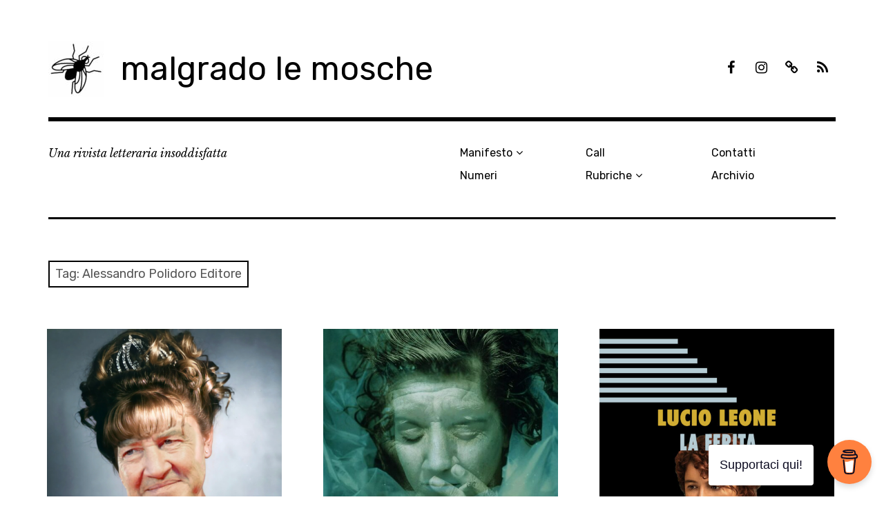

--- FILE ---
content_type: text/html; charset=UTF-8
request_url: https://www.malgradolemosche.com/tag/alessandro-polidoro-editore/
body_size: 9588
content:
<!DOCTYPE html>
<html class="no-js" lang="it-IT">
<head>
<meta charset="UTF-8">
<meta name="viewport" content="width=device-width, initial-scale=1">
<link rel="profile" href="http://gmpg.org/xfn/11">
<link rel="pingback" href="https://www.malgradolemosche.com/xmlrpc.php">
<title>Alessandro Polidoro Editore &#8211; malgrado le mosche</title>
<meta name='robots' content='max-image-preview:large' />
<script>document.documentElement.className = document.documentElement.className.replace("no-js","js");</script>
<link rel='dns-prefetch' href='//stats.wp.com' />
<link rel='dns-prefetch' href='//fonts.googleapis.com' />
<link rel="alternate" type="application/rss+xml" title="malgrado le mosche &raquo; Feed" href="https://www.malgradolemosche.com/feed/" />
<link rel="alternate" type="application/rss+xml" title="malgrado le mosche &raquo; Feed dei commenti" href="https://www.malgradolemosche.com/comments/feed/" />
<link rel="alternate" type="application/rss+xml" title="malgrado le mosche &raquo; Alessandro Polidoro Editore Feed del tag" href="https://www.malgradolemosche.com/tag/alessandro-polidoro-editore/feed/" />
<style id='wp-img-auto-sizes-contain-inline-css' type='text/css'>
img:is([sizes=auto i],[sizes^="auto," i]){contain-intrinsic-size:3000px 1500px}
/*# sourceURL=wp-img-auto-sizes-contain-inline-css */
</style>
<style id='wp-emoji-styles-inline-css' type='text/css'>

	img.wp-smiley, img.emoji {
		display: inline !important;
		border: none !important;
		box-shadow: none !important;
		height: 1em !important;
		width: 1em !important;
		margin: 0 0.07em !important;
		vertical-align: -0.1em !important;
		background: none !important;
		padding: 0 !important;
	}
/*# sourceURL=wp-emoji-styles-inline-css */
</style>
<style id='wp-block-library-inline-css' type='text/css'>
:root{--wp-block-synced-color:#7a00df;--wp-block-synced-color--rgb:122,0,223;--wp-bound-block-color:var(--wp-block-synced-color);--wp-editor-canvas-background:#ddd;--wp-admin-theme-color:#007cba;--wp-admin-theme-color--rgb:0,124,186;--wp-admin-theme-color-darker-10:#006ba1;--wp-admin-theme-color-darker-10--rgb:0,107,160.5;--wp-admin-theme-color-darker-20:#005a87;--wp-admin-theme-color-darker-20--rgb:0,90,135;--wp-admin-border-width-focus:2px}@media (min-resolution:192dpi){:root{--wp-admin-border-width-focus:1.5px}}.wp-element-button{cursor:pointer}:root .has-very-light-gray-background-color{background-color:#eee}:root .has-very-dark-gray-background-color{background-color:#313131}:root .has-very-light-gray-color{color:#eee}:root .has-very-dark-gray-color{color:#313131}:root .has-vivid-green-cyan-to-vivid-cyan-blue-gradient-background{background:linear-gradient(135deg,#00d084,#0693e3)}:root .has-purple-crush-gradient-background{background:linear-gradient(135deg,#34e2e4,#4721fb 50%,#ab1dfe)}:root .has-hazy-dawn-gradient-background{background:linear-gradient(135deg,#faaca8,#dad0ec)}:root .has-subdued-olive-gradient-background{background:linear-gradient(135deg,#fafae1,#67a671)}:root .has-atomic-cream-gradient-background{background:linear-gradient(135deg,#fdd79a,#004a59)}:root .has-nightshade-gradient-background{background:linear-gradient(135deg,#330968,#31cdcf)}:root .has-midnight-gradient-background{background:linear-gradient(135deg,#020381,#2874fc)}:root{--wp--preset--font-size--normal:16px;--wp--preset--font-size--huge:42px}.has-regular-font-size{font-size:1em}.has-larger-font-size{font-size:2.625em}.has-normal-font-size{font-size:var(--wp--preset--font-size--normal)}.has-huge-font-size{font-size:var(--wp--preset--font-size--huge)}:root .has-text-align-center{text-align:center}:root .has-text-align-left{text-align:left}:root .has-text-align-right{text-align:right}.has-fit-text{white-space:nowrap!important}#end-resizable-editor-section{display:none}.aligncenter{clear:both}.items-justified-left{justify-content:flex-start}.items-justified-center{justify-content:center}.items-justified-right{justify-content:flex-end}.items-justified-space-between{justify-content:space-between}.screen-reader-text{word-wrap:normal!important;border:0;clip-path:inset(50%);height:1px;margin:-1px;overflow:hidden;padding:0;position:absolute;width:1px}.screen-reader-text:focus{background-color:#ddd;clip-path:none;color:#444;display:block;font-size:1em;height:auto;left:5px;line-height:normal;padding:15px 23px 14px;text-decoration:none;top:5px;width:auto;z-index:100000}html :where(.has-border-color){border-style:solid}html :where([style*=border-top-color]){border-top-style:solid}html :where([style*=border-right-color]){border-right-style:solid}html :where([style*=border-bottom-color]){border-bottom-style:solid}html :where([style*=border-left-color]){border-left-style:solid}html :where([style*=border-width]){border-style:solid}html :where([style*=border-top-width]){border-top-style:solid}html :where([style*=border-right-width]){border-right-style:solid}html :where([style*=border-bottom-width]){border-bottom-style:solid}html :where([style*=border-left-width]){border-left-style:solid}html :where(img[class*=wp-image-]){height:auto;max-width:100%}:where(figure){margin:0 0 1em}html :where(.is-position-sticky){--wp-admin--admin-bar--position-offset:var(--wp-admin--admin-bar--height,0px)}@media screen and (max-width:600px){html :where(.is-position-sticky){--wp-admin--admin-bar--position-offset:0px}}

/*# sourceURL=wp-block-library-inline-css */
</style><style id='wp-block-search-inline-css' type='text/css'>
.wp-block-search__button{margin-left:10px;word-break:normal}.wp-block-search__button.has-icon{line-height:0}.wp-block-search__button svg{fill:currentColor;height:1.25em;min-height:24px;min-width:24px;vertical-align:text-bottom;width:1.25em}:where(.wp-block-search__button){border:1px solid #ccc;padding:6px 10px}.wp-block-search__inside-wrapper{display:flex;flex:auto;flex-wrap:nowrap;max-width:100%}.wp-block-search__label{width:100%}.wp-block-search.wp-block-search__button-only .wp-block-search__button{box-sizing:border-box;display:flex;flex-shrink:0;justify-content:center;margin-left:0;max-width:100%}.wp-block-search.wp-block-search__button-only .wp-block-search__inside-wrapper{min-width:0!important;transition-property:width}.wp-block-search.wp-block-search__button-only .wp-block-search__input{flex-basis:100%;transition-duration:.3s}.wp-block-search.wp-block-search__button-only.wp-block-search__searchfield-hidden,.wp-block-search.wp-block-search__button-only.wp-block-search__searchfield-hidden .wp-block-search__inside-wrapper{overflow:hidden}.wp-block-search.wp-block-search__button-only.wp-block-search__searchfield-hidden .wp-block-search__input{border-left-width:0!important;border-right-width:0!important;flex-basis:0;flex-grow:0;margin:0;min-width:0!important;padding-left:0!important;padding-right:0!important;width:0!important}:where(.wp-block-search__input){appearance:none;border:1px solid #949494;flex-grow:1;font-family:inherit;font-size:inherit;font-style:inherit;font-weight:inherit;letter-spacing:inherit;line-height:inherit;margin-left:0;margin-right:0;min-width:3rem;padding:8px;text-decoration:unset!important;text-transform:inherit}:where(.wp-block-search__button-inside .wp-block-search__inside-wrapper){background-color:#fff;border:1px solid #949494;box-sizing:border-box;padding:4px}:where(.wp-block-search__button-inside .wp-block-search__inside-wrapper) .wp-block-search__input{border:none;border-radius:0;padding:0 4px}:where(.wp-block-search__button-inside .wp-block-search__inside-wrapper) .wp-block-search__input:focus{outline:none}:where(.wp-block-search__button-inside .wp-block-search__inside-wrapper) :where(.wp-block-search__button){padding:4px 8px}.wp-block-search.aligncenter .wp-block-search__inside-wrapper{margin:auto}.wp-block[data-align=right] .wp-block-search.wp-block-search__button-only .wp-block-search__inside-wrapper{float:right}
/*# sourceURL=https://www.malgradolemosche.com/wp-content/plugins/gutenberg/build/styles/block-library/search/style.css */
</style>
<style id='global-styles-inline-css' type='text/css'>
:root{--wp--preset--aspect-ratio--square: 1;--wp--preset--aspect-ratio--4-3: 4/3;--wp--preset--aspect-ratio--3-4: 3/4;--wp--preset--aspect-ratio--3-2: 3/2;--wp--preset--aspect-ratio--2-3: 2/3;--wp--preset--aspect-ratio--16-9: 16/9;--wp--preset--aspect-ratio--9-16: 9/16;--wp--preset--color--black: #000000;--wp--preset--color--cyan-bluish-gray: #abb8c3;--wp--preset--color--white: #ffffff;--wp--preset--color--pale-pink: #f78da7;--wp--preset--color--vivid-red: #cf2e2e;--wp--preset--color--luminous-vivid-orange: #ff6900;--wp--preset--color--luminous-vivid-amber: #fcb900;--wp--preset--color--light-green-cyan: #7bdcb5;--wp--preset--color--vivid-green-cyan: #00d084;--wp--preset--color--pale-cyan-blue: #8ed1fc;--wp--preset--color--vivid-cyan-blue: #0693e3;--wp--preset--color--vivid-purple: #9b51e0;--wp--preset--gradient--vivid-cyan-blue-to-vivid-purple: linear-gradient(135deg,rgb(6,147,227) 0%,rgb(155,81,224) 100%);--wp--preset--gradient--light-green-cyan-to-vivid-green-cyan: linear-gradient(135deg,rgb(122,220,180) 0%,rgb(0,208,130) 100%);--wp--preset--gradient--luminous-vivid-amber-to-luminous-vivid-orange: linear-gradient(135deg,rgb(252,185,0) 0%,rgb(255,105,0) 100%);--wp--preset--gradient--luminous-vivid-orange-to-vivid-red: linear-gradient(135deg,rgb(255,105,0) 0%,rgb(207,46,46) 100%);--wp--preset--gradient--very-light-gray-to-cyan-bluish-gray: linear-gradient(135deg,rgb(238,238,238) 0%,rgb(169,184,195) 100%);--wp--preset--gradient--cool-to-warm-spectrum: linear-gradient(135deg,rgb(74,234,220) 0%,rgb(151,120,209) 20%,rgb(207,42,186) 40%,rgb(238,44,130) 60%,rgb(251,105,98) 80%,rgb(254,248,76) 100%);--wp--preset--gradient--blush-light-purple: linear-gradient(135deg,rgb(255,206,236) 0%,rgb(152,150,240) 100%);--wp--preset--gradient--blush-bordeaux: linear-gradient(135deg,rgb(254,205,165) 0%,rgb(254,45,45) 50%,rgb(107,0,62) 100%);--wp--preset--gradient--luminous-dusk: linear-gradient(135deg,rgb(255,203,112) 0%,rgb(199,81,192) 50%,rgb(65,88,208) 100%);--wp--preset--gradient--pale-ocean: linear-gradient(135deg,rgb(255,245,203) 0%,rgb(182,227,212) 50%,rgb(51,167,181) 100%);--wp--preset--gradient--electric-grass: linear-gradient(135deg,rgb(202,248,128) 0%,rgb(113,206,126) 100%);--wp--preset--gradient--midnight: linear-gradient(135deg,rgb(2,3,129) 0%,rgb(40,116,252) 100%);--wp--preset--font-size--small: 13px;--wp--preset--font-size--medium: 20px;--wp--preset--font-size--large: 36px;--wp--preset--font-size--x-large: 42px;--wp--preset--spacing--20: 0.44rem;--wp--preset--spacing--30: 0.67rem;--wp--preset--spacing--40: 1rem;--wp--preset--spacing--50: 1.5rem;--wp--preset--spacing--60: 2.25rem;--wp--preset--spacing--70: 3.38rem;--wp--preset--spacing--80: 5.06rem;--wp--preset--shadow--natural: 6px 6px 9px rgba(0, 0, 0, 0.2);--wp--preset--shadow--deep: 12px 12px 50px rgba(0, 0, 0, 0.4);--wp--preset--shadow--sharp: 6px 6px 0px rgba(0, 0, 0, 0.2);--wp--preset--shadow--outlined: 6px 6px 0px -3px rgb(255, 255, 255), 6px 6px rgb(0, 0, 0);--wp--preset--shadow--crisp: 6px 6px 0px rgb(0, 0, 0);}:where(.is-layout-flex){gap: 0.5em;}:where(.is-layout-grid){gap: 0.5em;}body .is-layout-flex{display: flex;}.is-layout-flex{flex-wrap: wrap;align-items: center;}.is-layout-flex > :is(*, div){margin: 0;}body .is-layout-grid{display: grid;}.is-layout-grid > :is(*, div){margin: 0;}:where(.wp-block-columns.is-layout-flex){gap: 2em;}:where(.wp-block-columns.is-layout-grid){gap: 2em;}:where(.wp-block-post-template.is-layout-flex){gap: 1.25em;}:where(.wp-block-post-template.is-layout-grid){gap: 1.25em;}.has-black-color{color: var(--wp--preset--color--black) !important;}.has-cyan-bluish-gray-color{color: var(--wp--preset--color--cyan-bluish-gray) !important;}.has-white-color{color: var(--wp--preset--color--white) !important;}.has-pale-pink-color{color: var(--wp--preset--color--pale-pink) !important;}.has-vivid-red-color{color: var(--wp--preset--color--vivid-red) !important;}.has-luminous-vivid-orange-color{color: var(--wp--preset--color--luminous-vivid-orange) !important;}.has-luminous-vivid-amber-color{color: var(--wp--preset--color--luminous-vivid-amber) !important;}.has-light-green-cyan-color{color: var(--wp--preset--color--light-green-cyan) !important;}.has-vivid-green-cyan-color{color: var(--wp--preset--color--vivid-green-cyan) !important;}.has-pale-cyan-blue-color{color: var(--wp--preset--color--pale-cyan-blue) !important;}.has-vivid-cyan-blue-color{color: var(--wp--preset--color--vivid-cyan-blue) !important;}.has-vivid-purple-color{color: var(--wp--preset--color--vivid-purple) !important;}.has-black-background-color{background-color: var(--wp--preset--color--black) !important;}.has-cyan-bluish-gray-background-color{background-color: var(--wp--preset--color--cyan-bluish-gray) !important;}.has-white-background-color{background-color: var(--wp--preset--color--white) !important;}.has-pale-pink-background-color{background-color: var(--wp--preset--color--pale-pink) !important;}.has-vivid-red-background-color{background-color: var(--wp--preset--color--vivid-red) !important;}.has-luminous-vivid-orange-background-color{background-color: var(--wp--preset--color--luminous-vivid-orange) !important;}.has-luminous-vivid-amber-background-color{background-color: var(--wp--preset--color--luminous-vivid-amber) !important;}.has-light-green-cyan-background-color{background-color: var(--wp--preset--color--light-green-cyan) !important;}.has-vivid-green-cyan-background-color{background-color: var(--wp--preset--color--vivid-green-cyan) !important;}.has-pale-cyan-blue-background-color{background-color: var(--wp--preset--color--pale-cyan-blue) !important;}.has-vivid-cyan-blue-background-color{background-color: var(--wp--preset--color--vivid-cyan-blue) !important;}.has-vivid-purple-background-color{background-color: var(--wp--preset--color--vivid-purple) !important;}.has-black-border-color{border-color: var(--wp--preset--color--black) !important;}.has-cyan-bluish-gray-border-color{border-color: var(--wp--preset--color--cyan-bluish-gray) !important;}.has-white-border-color{border-color: var(--wp--preset--color--white) !important;}.has-pale-pink-border-color{border-color: var(--wp--preset--color--pale-pink) !important;}.has-vivid-red-border-color{border-color: var(--wp--preset--color--vivid-red) !important;}.has-luminous-vivid-orange-border-color{border-color: var(--wp--preset--color--luminous-vivid-orange) !important;}.has-luminous-vivid-amber-border-color{border-color: var(--wp--preset--color--luminous-vivid-amber) !important;}.has-light-green-cyan-border-color{border-color: var(--wp--preset--color--light-green-cyan) !important;}.has-vivid-green-cyan-border-color{border-color: var(--wp--preset--color--vivid-green-cyan) !important;}.has-pale-cyan-blue-border-color{border-color: var(--wp--preset--color--pale-cyan-blue) !important;}.has-vivid-cyan-blue-border-color{border-color: var(--wp--preset--color--vivid-cyan-blue) !important;}.has-vivid-purple-border-color{border-color: var(--wp--preset--color--vivid-purple) !important;}.has-vivid-cyan-blue-to-vivid-purple-gradient-background{background: var(--wp--preset--gradient--vivid-cyan-blue-to-vivid-purple) !important;}.has-light-green-cyan-to-vivid-green-cyan-gradient-background{background: var(--wp--preset--gradient--light-green-cyan-to-vivid-green-cyan) !important;}.has-luminous-vivid-amber-to-luminous-vivid-orange-gradient-background{background: var(--wp--preset--gradient--luminous-vivid-amber-to-luminous-vivid-orange) !important;}.has-luminous-vivid-orange-to-vivid-red-gradient-background{background: var(--wp--preset--gradient--luminous-vivid-orange-to-vivid-red) !important;}.has-very-light-gray-to-cyan-bluish-gray-gradient-background{background: var(--wp--preset--gradient--very-light-gray-to-cyan-bluish-gray) !important;}.has-cool-to-warm-spectrum-gradient-background{background: var(--wp--preset--gradient--cool-to-warm-spectrum) !important;}.has-blush-light-purple-gradient-background{background: var(--wp--preset--gradient--blush-light-purple) !important;}.has-blush-bordeaux-gradient-background{background: var(--wp--preset--gradient--blush-bordeaux) !important;}.has-luminous-dusk-gradient-background{background: var(--wp--preset--gradient--luminous-dusk) !important;}.has-pale-ocean-gradient-background{background: var(--wp--preset--gradient--pale-ocean) !important;}.has-electric-grass-gradient-background{background: var(--wp--preset--gradient--electric-grass) !important;}.has-midnight-gradient-background{background: var(--wp--preset--gradient--midnight) !important;}.has-small-font-size{font-size: var(--wp--preset--font-size--small) !important;}.has-medium-font-size{font-size: var(--wp--preset--font-size--medium) !important;}.has-large-font-size{font-size: var(--wp--preset--font-size--large) !important;}.has-x-large-font-size{font-size: var(--wp--preset--font-size--x-large) !important;}
/*# sourceURL=global-styles-inline-css */
</style>

<style id='classic-theme-styles-inline-css' type='text/css'>
.wp-block-button__link{background-color:#32373c;border-radius:9999px;box-shadow:none;color:#fff;font-size:1.125em;padding:calc(.667em + 2px) calc(1.333em + 2px);text-decoration:none}.wp-block-file__button{background:#32373c;color:#fff}.wp-block-accordion-heading{margin:0}.wp-block-accordion-heading__toggle{background-color:inherit!important;color:inherit!important}.wp-block-accordion-heading__toggle:not(:focus-visible){outline:none}.wp-block-accordion-heading__toggle:focus,.wp-block-accordion-heading__toggle:hover{background-color:inherit!important;border:none;box-shadow:none;color:inherit;padding:var(--wp--preset--spacing--20,1em) 0;text-decoration:none}.wp-block-accordion-heading__toggle:focus-visible{outline:auto;outline-offset:0}
/*# sourceURL=https://www.malgradolemosche.com/wp-content/plugins/gutenberg/build/styles/block-library/classic.css */
</style>
<link rel='stylesheet' id='buy-me-a-coffee-css' href='https://www.malgradolemosche.com/wp-content/plugins/buymeacoffee/public/css/buy-me-a-coffee-public.css?ver=4.4.2' type='text/css' media='all' />
<link rel='stylesheet' id='ub-extension-style-css-css' href='https://www.malgradolemosche.com/wp-content/plugins/ultimate-blocks/src/extensions/style.css?ver=6.9' type='text/css' media='all' />
<link rel='stylesheet' id='rebalance-fonts-css' href='https://fonts.googleapis.com/css?family=Rubik%3A400%2C500%2C700%2C900%2C400italic%2C700italic%7CLibre+Baskerville%3A700%2C900%2C400italic&#038;subset=latin%2Clatin-ext' type='text/css' media='all' />
<link rel='stylesheet' id='font-awesome-css' href='https://www.malgradolemosche.com/wp-content/themes/rebalance/font-awesome/font-awesome.css?ver=20151022' type='text/css' media='all' />
<link rel='stylesheet' id='rebalance-style-css' href='https://www.malgradolemosche.com/wp-content/themes/rebalance/style.css?ver=6.9' type='text/css' media='all' />
<style id='rebalance-style-inline-css' type='text/css'>
.entry-tags, .entry-meta .author { clip: rect(1px, 1px, 1px, 1px); height: 1px; position: absolute; overflow: hidden; width: 1px; }
/*# sourceURL=rebalance-style-inline-css */
</style>
<script type="text/javascript" src="https://www.malgradolemosche.com/wp-includes/js/jquery/jquery.min.js?ver=3.7.1" id="jquery-core-js"></script>
<script type="text/javascript" src="https://www.malgradolemosche.com/wp-includes/js/jquery/jquery-migrate.min.js?ver=3.4.1" id="jquery-migrate-js"></script>
<script type="text/javascript" src="https://www.malgradolemosche.com/wp-content/plugins/buymeacoffee/public/js/buy-me-a-coffee-public.js?ver=4.4.2" id="buy-me-a-coffee-js"></script>
<link rel="https://api.w.org/" href="https://www.malgradolemosche.com/wp-json/" /><link rel="alternate" title="JSON" type="application/json" href="https://www.malgradolemosche.com/wp-json/wp/v2/tags/1541" /><link rel="EditURI" type="application/rsd+xml" title="RSD" href="https://www.malgradolemosche.com/xmlrpc.php?rsd" />
<meta name="generator" content="WordPress 6.9" />
        <script data-name="BMC-Widget" src="https://cdnjs.buymeacoffee.com/1.0.0/widget.prod.min.js" data-id="mlmrivista" data-description="Support me on Buy Me a Coffee!" data-message="Supportaci qui!" data-color="#FF813F" data-position="right" data-x_margin="18" data-y_margin="18">
        </script>
        	<style>img#wpstats{display:none}</style>
		<link rel="icon" href="https://www.malgradolemosche.com/wp-content/uploads/2021/10/cropped-logoMLM-32x32.jpg" sizes="32x32" />
<link rel="icon" href="https://www.malgradolemosche.com/wp-content/uploads/2021/10/cropped-logoMLM-192x192.jpg" sizes="192x192" />
<link rel="apple-touch-icon" href="https://www.malgradolemosche.com/wp-content/uploads/2021/10/cropped-logoMLM-180x180.jpg" />
<meta name="msapplication-TileImage" content="https://www.malgradolemosche.com/wp-content/uploads/2021/10/cropped-logoMLM-270x270.jpg" />
</head>

<body class="archive tag tag-alessandro-polidoro-editore tag-1541 wp-custom-logo wp-theme-rebalance hfeed tags-hidden author-hidden">
<div id="page" class="site">
	<a class="skip-link screen-reader-text" href="#content">Skip to content</a>

	<header id="masthead" class="site-header" role="banner">
		<div class="col-width header-wrap">
						<div class="site-heading">
				<div class="site-branding">
					<a href="https://www.malgradolemosche.com/" class="custom-logo-link" rel="home"><img width="80" height="80" src="https://www.malgradolemosche.com/wp-content/uploads/2021/10/cropped-cropped-logoMLM.jpg" class="custom-logo" alt="malgrado le mosche" decoding="async" srcset="https://www.malgradolemosche.com/wp-content/uploads/2021/10/cropped-cropped-logoMLM.jpg 80w, https://www.malgradolemosche.com/wp-content/uploads/2021/10/cropped-cropped-logoMLM-50x50.jpg 50w" sizes="(max-width: 80px) 100vw, 80px" /></a>											<p class="site-title"><a href="https://www.malgradolemosche.com/" rel="home">malgrado le mosche</a></p>
									</div><!-- .site-branding -->
								<nav class="social-navigation" role="navigation">
					<div class="social-menu-wrap"><ul id="menu-social" class="social-menu"><li id="menu-item-11954" class="menu-item menu-item-type-custom menu-item-object-custom menu-item-11954"><a href="https://www.facebook.com/malgradolemosche/"><span>Facebook</span></a></li>
<li id="menu-item-11955" class="menu-item menu-item-type-custom menu-item-object-custom menu-item-11955"><a href="https://www.instagram.com/malgradolemosche/"><span>Instagram</span></a></li>
<li id="menu-item-11956" class="menu-item menu-item-type-custom menu-item-object-custom menu-item-11956"><a href="https://substack.com/@malgradolemosche"><span>Substack</span></a></li>
<li id="menu-item-11957" class="menu-item menu-item-type-custom menu-item-object-custom menu-item-11957"><a href="https://www.malgradolemosche.com/feed/"><span>RSS</span></a></li>
</ul></div>				</nav><!-- #social-navigation -->
							</div><!-- .site-heading -->
		</div>
		<div class="col-width sub-header-wrap">

							<p class="site-description">Una rivista letteraria insoddisfatta</p>
			
						<nav id="site-navigation" class="main-navigation" role="navigation">
				<button class="menu-toggle" aria-controls="header-menu" aria-expanded="false" data-close-text="Close">Menu</button>
				<div class="menu-menu-container"><ul id="header-menu" class="menu"><li id="menu-item-10867" class="menu-item menu-item-type-post_type menu-item-object-page menu-item-has-children menu-item-10867"><a href="https://www.malgradolemosche.com/manifesto/">Manifesto</a>
<ul class="sub-menu">
	<li id="menu-item-10866" class="menu-item menu-item-type-post_type menu-item-object-page menu-item-10866"><a href="https://www.malgradolemosche.com/la-redazione/">Chi siamo (la pista Anarchica)</a></li>
</ul>
</li>
<li id="menu-item-10885" class="menu-item menu-item-type-post_type menu-item-object-page menu-item-10885"><a href="https://www.malgradolemosche.com/numeri-wip/">Numeri</a></li>
<li id="menu-item-10889" class="menu-item menu-item-type-post_type menu-item-object-page menu-item-10889"><a href="https://www.malgradolemosche.com/call-wip/">Call</a></li>
<li id="menu-item-10873" class="menu-item menu-item-type-taxonomy menu-item-object-category menu-item-has-children menu-item-10873"><a href="https://www.malgradolemosche.com/category/rubriche/">Rubriche</a>
<ul class="sub-menu">
	<li id="menu-item-10886" class="menu-item menu-item-type-taxonomy menu-item-object-category menu-item-10886"><a href="https://www.malgradolemosche.com/category/rubriche/abbruttoddio/">Abbruttoddìo</a></li>
	<li id="menu-item-10875" class="menu-item menu-item-type-taxonomy menu-item-object-category menu-item-10875"><a href="https://www.malgradolemosche.com/category/cacao-meravigliao/">Cacao Meravigliao</a></li>
	<li id="menu-item-10973" class="menu-item menu-item-type-post_type menu-item-object-page menu-item-10973"><a href="https://www.malgradolemosche.com/i-b-a-n-praticamente-una-trasmissione/">I.B.A.N. – Praticamente una trasmissione</a></li>
	<li id="menu-item-10876" class="menu-item menu-item-type-taxonomy menu-item-object-category menu-item-10876"><a href="https://www.malgradolemosche.com/category/inventtive/">Inve(n)t(t)ive</a></li>
	<li id="menu-item-10869" class="menu-item menu-item-type-post_type menu-item-object-page menu-item-10869"><a href="https://www.malgradolemosche.com/periplo/">Periplo</a></li>
	<li id="menu-item-10870" class="menu-item menu-item-type-post_type menu-item-object-page menu-item-10870"><a href="https://www.malgradolemosche.com/ygramul/">YGRAMUL</a></li>
</ul>
</li>
<li id="menu-item-10957" class="menu-item menu-item-type-post_type menu-item-object-page menu-item-10957"><a href="https://www.malgradolemosche.com/contatti/">Contatti</a></li>
<li id="menu-item-10871" class="menu-item menu-item-type-post_type menu-item-object-page menu-item-10871"><a href="https://www.malgradolemosche.com/archivio-vecchio-corso/">Archivio</a></li>
</ul></div>			</nav><!-- #site-navigation -->
			
		</div><!-- .col-width -->
	</header><!-- #masthead -->

	<div id="content" class="site-content clear">
		<div class="col-width">

	<div id="primary" class="content-area">
		<main id="main" class="site-main" role="main">

		
			<header class="page-header">
				<h1 class="page-title">Tag: <span>Alessandro Polidoro Editore</span></h1>			</header><!-- .page-header -->

			<div id="infinite-wrap">

								
					
<article id="post-11648" class="post-11648 post type-post status-publish format-standard has-post-thumbnail hentry category-abbruttoddio category-altra-letteratura category-miscellanea tag-alessandro-polidoro-editore tag-alfredo-zucchi tag-audrey-horne tag-autori tag-carlo-martello tag-critica-letteraria tag-david-lynch tag-inland-empire tag-la-memoria-delluguale tag-laird-koenig tag-letteratura tag-mulholland-drive tag-nicolas-gessner tag-susan-orlok tag-the-little-girl-who-lives-down-the-lane tag-twin-peaks card ">
		<div class="entry-image-section">
		<a href="https://www.malgradolemosche.com/2025/02/la-memoria-delluguale-approfondimenti-quasi-lynchiani/" class="entry-image-link">
			<figure class="entry-image">
				<img width="560" height="699" src="https://www.malgradolemosche.com/wp-content/uploads/2025/02/Senzanome-560x699.png" class="attachment-rebalance-archive size-rebalance-archive wp-post-image" alt="" decoding="async" srcset="https://www.malgradolemosche.com/wp-content/uploads/2025/02/Senzanome-560x699.png 560w, https://www.malgradolemosche.com/wp-content/uploads/2025/02/Senzanome-240x300.png 240w, https://www.malgradolemosche.com/wp-content/uploads/2025/02/Senzanome-821x1024.png 821w, https://www.malgradolemosche.com/wp-content/uploads/2025/02/Senzanome-768x958.png 768w, https://www.malgradolemosche.com/wp-content/uploads/2025/02/Senzanome-720x899.png 720w, https://www.malgradolemosche.com/wp-content/uploads/2025/02/Senzanome.png 1202w" sizes="(max-width: 560px) 100vw, 560px" />			</figure>
		</a>
	</div>
	
	<header class="entry-header">
		<h1 class="entry-title"><a href="https://www.malgradolemosche.com/2025/02/la-memoria-delluguale-approfondimenti-quasi-lynchiani/" rel="bookmark">La memoria dell&#8217;uguale &#8211; approfondimenti quasi lynchiani</a></h1>	</header><!-- .entry-header -->

		<div class="entry-content">
		<p>Di Alfredo Zucchi e Carlo Martello; copertina di Susan Orlok </p>
	</div><!-- .entry-content -->
	
	<footer class="entry-meta">
		<span class="entry-tags"><a href="https://www.malgradolemosche.com/tag/alessandro-polidoro-editore/" rel="tag">Alessandro Polidoro Editore</a>, <a href="https://www.malgradolemosche.com/tag/alfredo-zucchi/" rel="tag">Alfredo Zucchi</a>, <a href="https://www.malgradolemosche.com/tag/audrey-horne/" rel="tag">Audrey Horne</a>, <a href="https://www.malgradolemosche.com/tag/autori/" rel="tag">autori</a>, <a href="https://www.malgradolemosche.com/tag/carlo-martello/" rel="tag">Carlo Martello</a>, <a href="https://www.malgradolemosche.com/tag/critica-letteraria/" rel="tag">critica letteraria</a>, <a href="https://www.malgradolemosche.com/tag/david-lynch/" rel="tag">David lynch</a>, <a href="https://www.malgradolemosche.com/tag/inland-empire/" rel="tag">Inland Empire</a>, <a href="https://www.malgradolemosche.com/tag/la-memoria-delluguale/" rel="tag">La memoria dell&#039;uguale</a>, <a href="https://www.malgradolemosche.com/tag/laird-koenig/" rel="tag">Laird Koenig</a>, <a href="https://www.malgradolemosche.com/tag/letteratura/" rel="tag">letteratura</a>, <a href="https://www.malgradolemosche.com/tag/mulholland-drive/" rel="tag">Mulholland Drive</a>, <a href="https://www.malgradolemosche.com/tag/nicolas-gessner/" rel="tag">Nicolas Gessner</a>, <a href="https://www.malgradolemosche.com/tag/susan-orlok/" rel="tag">Susan Orlok</a>, <a href="https://www.malgradolemosche.com/tag/the-little-girl-who-lives-down-the-lane/" rel="tag">The little girl who lives down the lane</a>, <a href="https://www.malgradolemosche.com/tag/twin-peaks/" rel="tag">Twin Peaks</a></span>	</footer><!-- .entry-meta -->
</article><!-- #post-## -->

				
					
<article id="post-11634" class="post-11634 post type-post status-publish format-standard has-post-thumbnail hentry category-racconti tag-alessandro-polidoro-editore tag-alfredo-zucchi tag-autori tag-david-lynch tag-julio-armenante tag-la-memoria-delluguale tag-letteratura card ">
		<div class="entry-image-section">
		<a href="https://www.malgradolemosche.com/2025/02/la-memoria-delluguale-2/" class="entry-image-link">
			<figure class="entry-image">
				<img width="560" height="513" src="https://www.malgradolemosche.com/wp-content/uploads/2025/02/photo_2025-02-04_18-46-41-560x513.jpg" class="attachment-rebalance-archive size-rebalance-archive wp-post-image" alt="" decoding="async" loading="lazy" srcset="https://www.malgradolemosche.com/wp-content/uploads/2025/02/photo_2025-02-04_18-46-41-560x513.jpg 560w, https://www.malgradolemosche.com/wp-content/uploads/2025/02/photo_2025-02-04_18-46-41-300x275.jpg 300w, https://www.malgradolemosche.com/wp-content/uploads/2025/02/photo_2025-02-04_18-46-41-768x704.jpg 768w, https://www.malgradolemosche.com/wp-content/uploads/2025/02/photo_2025-02-04_18-46-41-720x660.jpg 720w, https://www.malgradolemosche.com/wp-content/uploads/2025/02/photo_2025-02-04_18-46-41.jpg 980w" sizes="auto, (max-width: 560px) 100vw, 560px" />			</figure>
		</a>
	</div>
	
	<header class="entry-header">
		<h1 class="entry-title"><a href="https://www.malgradolemosche.com/2025/02/la-memoria-delluguale-2/" rel="bookmark">La memoria dell&#8217;uguale</a></h1>	</header><!-- .entry-header -->

		<div class="entry-content">
		<p>di Alfredo Zucchi; copertina di Julio Armenante.</p>
	</div><!-- .entry-content -->
	
	<footer class="entry-meta">
		<span class="entry-tags"><a href="https://www.malgradolemosche.com/tag/alessandro-polidoro-editore/" rel="tag">Alessandro Polidoro Editore</a>, <a href="https://www.malgradolemosche.com/tag/alfredo-zucchi/" rel="tag">Alfredo Zucchi</a>, <a href="https://www.malgradolemosche.com/tag/autori/" rel="tag">autori</a>, <a href="https://www.malgradolemosche.com/tag/david-lynch/" rel="tag">David lynch</a>, <a href="https://www.malgradolemosche.com/tag/julio-armenante/" rel="tag">Julio Armenante</a>, <a href="https://www.malgradolemosche.com/tag/la-memoria-delluguale/" rel="tag">La memoria dell&#039;uguale</a>, <a href="https://www.malgradolemosche.com/tag/letteratura/" rel="tag">letteratura</a></span>	</footer><!-- .entry-meta -->
</article><!-- #post-## -->

				
					
<article id="post-8891" class="post-8891 post type-post status-publish format-standard has-post-thumbnail hentry category-cacao-meravigliao category-miscellanea tag-alessandro-polidoro-editore tag-im-thinking-of-ending-things tag-lucio-leone tag-recensione tag-suicidio tag-susan-orlok tag-vargas card ">
		<div class="entry-image-section">
		<a href="https://www.malgradolemosche.com/2022/04/la-ferita/" class="entry-image-link">
			<figure class="entry-image">
				<img width="560" height="887" src="https://www.malgradolemosche.com/wp-content/uploads/2022/04/La-Ferita-560x887.jpg" class="attachment-rebalance-archive size-rebalance-archive wp-post-image" alt="" decoding="async" loading="lazy" srcset="https://www.malgradolemosche.com/wp-content/uploads/2022/04/La-Ferita-560x887.jpg 560w, https://www.malgradolemosche.com/wp-content/uploads/2022/04/La-Ferita-189x300.jpg 189w, https://www.malgradolemosche.com/wp-content/uploads/2022/04/La-Ferita-647x1024.jpg 647w, https://www.malgradolemosche.com/wp-content/uploads/2022/04/La-Ferita-768x1216.jpg 768w, https://www.malgradolemosche.com/wp-content/uploads/2022/04/La-Ferita-970x1536.jpg 970w, https://www.malgradolemosche.com/wp-content/uploads/2022/04/La-Ferita-1293x2048.jpg 1293w, https://www.malgradolemosche.com/wp-content/uploads/2022/04/La-Ferita-720x1140.jpg 720w, https://www.malgradolemosche.com/wp-content/uploads/2022/04/La-Ferita.jpg 1417w" sizes="auto, (max-width: 560px) 100vw, 560px" />			</figure>
		</a>
	</div>
	
	<header class="entry-header">
		<h1 class="entry-title"><a href="https://www.malgradolemosche.com/2022/04/la-ferita/" rel="bookmark">La Ferita</a></h1>	</header><!-- .entry-header -->

		<div class="entry-content">
		<p>di Lorenzo Vargas; copertina di Alessandro Polidoro Editore + Susan Orlok.</p>
	</div><!-- .entry-content -->
	
	<footer class="entry-meta">
		<span class="entry-tags"><a href="https://www.malgradolemosche.com/tag/alessandro-polidoro-editore/" rel="tag">Alessandro Polidoro Editore</a>, <a href="https://www.malgradolemosche.com/tag/im-thinking-of-ending-things/" rel="tag">I&#039;m thinking of ending things</a>, <a href="https://www.malgradolemosche.com/tag/lucio-leone/" rel="tag">Lucio Leone</a>, <a href="https://www.malgradolemosche.com/tag/recensione/" rel="tag">recensione</a>, <a href="https://www.malgradolemosche.com/tag/suicidio/" rel="tag">suicidio</a>, <a href="https://www.malgradolemosche.com/tag/susan-orlok/" rel="tag">Susan Orlok</a>, <a href="https://www.malgradolemosche.com/tag/vargas/" rel="tag">Vargas</a></span>	</footer><!-- .entry-meta -->
</article><!-- #post-## -->

				
				
			</div>

		
		</main><!-- #main -->
	</div><!-- #primary -->


<div id="secondary" class="widget-area" role="complementary">
	<aside id="block-3" class="widget widget_block widget_search"><form role="search" method="get" action="https://www.malgradolemosche.com/" class="wp-block-search__button-outside wp-block-search__text-button wp-block-search"    ><label class="wp-block-search__label" for="wp-block-search__input-1" >Cerca</label><div class="wp-block-search__inside-wrapper" ><input class="wp-block-search__input" id="wp-block-search__input-1" placeholder="" value="" type="search" name="s" required /><button aria-label="Cerca" class="wp-block-search__button wp-element-button" type="submit" >Cerca</button></div></form></aside></div><!-- #secondary -->

			<footer id="colophon" class="site-footer" role="contentinfo">
				<div class="site-info">
					<a href="https://wordpress.org/">Proudly powered by WordPress</a>
					<br>
					Theme: Rebalance by <a href="http://wordpress.com/themes/rebalance/" rel="designer">WordPress.com</a>.				</div><!-- .site-info -->
			</footer><!-- #colophon -->

		</div><!-- .col-width -->
	</div><!-- #content -->

</div><!-- #page -->

<script type="speculationrules">
{"prefetch":[{"source":"document","where":{"and":[{"href_matches":"/*"},{"not":{"href_matches":["/wp-*.php","/wp-admin/*","/wp-content/uploads/*","/wp-content/*","/wp-content/plugins/*","/wp-content/themes/rebalance/*","/*\\?(.+)"]}},{"not":{"selector_matches":"a[rel~=\"nofollow\"]"}},{"not":{"selector_matches":".no-prefetch, .no-prefetch a"}}]},"eagerness":"conservative"}]}
</script>
<script type="text/javascript" id="jetpack-portfolio-theme-supports-js-after">
/* <![CDATA[ */
const jetpack_portfolio_theme_supports = false
//# sourceURL=jetpack-portfolio-theme-supports-js-after
/* ]]> */
</script>
<script type="text/javascript" src="https://www.malgradolemosche.com/wp-content/themes/rebalance/js/columnlist.js?ver=20151120" id="columnlist-js"></script>
<script type="text/javascript" id="rebalance-navigation-js-extra">
/* <![CDATA[ */
var rebalanceScreenReaderText = {"expand":"expand child menu","collapse":"collapse child menu"};
//# sourceURL=rebalance-navigation-js-extra
/* ]]> */
</script>
<script type="text/javascript" src="https://www.malgradolemosche.com/wp-content/themes/rebalance/js/navigation.js?ver=20151112" id="rebalance-navigation-js"></script>
<script type="text/javascript" src="https://www.malgradolemosche.com/wp-includes/js/imagesloaded.min.js?ver=5.0.0" id="imagesloaded-js"></script>
<script type="text/javascript" src="https://www.malgradolemosche.com/wp-includes/js/masonry.min.js?ver=4.2.2" id="masonry-js"></script>
<script type="text/javascript" id="rebalance-theme-scripts-js-extra">
/* <![CDATA[ */
var Rebalance = {"is_rtl":"0"};
//# sourceURL=rebalance-theme-scripts-js-extra
/* ]]> */
</script>
<script type="text/javascript" src="https://www.malgradolemosche.com/wp-content/themes/rebalance/js/scripts.js?ver=20151130" id="rebalance-theme-scripts-js"></script>
<script type="text/javascript" src="https://www.malgradolemosche.com/wp-content/themes/rebalance/js/skip-link-focus-fix.js?ver=20151112" id="rebalance-skip-link-focus-fix-js"></script>
<script type="text/javascript" id="jetpack-stats-js-before">
/* <![CDATA[ */
_stq = window._stq || [];
_stq.push([ "view", {"v":"ext","blog":"197675078","post":"0","tz":"1","srv":"www.malgradolemosche.com","arch_tag":"alessandro-polidoro-editore","arch_results":"3","j":"1:15.4"} ]);
_stq.push([ "clickTrackerInit", "197675078", "0" ]);
//# sourceURL=jetpack-stats-js-before
/* ]]> */
</script>
<script type="text/javascript" src="https://stats.wp.com/e-202603.js" id="jetpack-stats-js" defer="defer" data-wp-strategy="defer"></script>
<script id="wp-emoji-settings" type="application/json">
{"baseUrl":"https://s.w.org/images/core/emoji/17.0.2/72x72/","ext":".png","svgUrl":"https://s.w.org/images/core/emoji/17.0.2/svg/","svgExt":".svg","source":{"concatemoji":"https://www.malgradolemosche.com/wp-includes/js/wp-emoji-release.min.js?ver=6.9"}}
</script>
<script type="module">
/* <![CDATA[ */
/*! This file is auto-generated */
const a=JSON.parse(document.getElementById("wp-emoji-settings").textContent),o=(window._wpemojiSettings=a,"wpEmojiSettingsSupports"),s=["flag","emoji"];function i(e){try{var t={supportTests:e,timestamp:(new Date).valueOf()};sessionStorage.setItem(o,JSON.stringify(t))}catch(e){}}function c(e,t,n){e.clearRect(0,0,e.canvas.width,e.canvas.height),e.fillText(t,0,0);t=new Uint32Array(e.getImageData(0,0,e.canvas.width,e.canvas.height).data);e.clearRect(0,0,e.canvas.width,e.canvas.height),e.fillText(n,0,0);const a=new Uint32Array(e.getImageData(0,0,e.canvas.width,e.canvas.height).data);return t.every((e,t)=>e===a[t])}function p(e,t){e.clearRect(0,0,e.canvas.width,e.canvas.height),e.fillText(t,0,0);var n=e.getImageData(16,16,1,1);for(let e=0;e<n.data.length;e++)if(0!==n.data[e])return!1;return!0}function u(e,t,n,a){switch(t){case"flag":return n(e,"\ud83c\udff3\ufe0f\u200d\u26a7\ufe0f","\ud83c\udff3\ufe0f\u200b\u26a7\ufe0f")?!1:!n(e,"\ud83c\udde8\ud83c\uddf6","\ud83c\udde8\u200b\ud83c\uddf6")&&!n(e,"\ud83c\udff4\udb40\udc67\udb40\udc62\udb40\udc65\udb40\udc6e\udb40\udc67\udb40\udc7f","\ud83c\udff4\u200b\udb40\udc67\u200b\udb40\udc62\u200b\udb40\udc65\u200b\udb40\udc6e\u200b\udb40\udc67\u200b\udb40\udc7f");case"emoji":return!a(e,"\ud83e\u1fac8")}return!1}function f(e,t,n,a){let r;const o=(r="undefined"!=typeof WorkerGlobalScope&&self instanceof WorkerGlobalScope?new OffscreenCanvas(300,150):document.createElement("canvas")).getContext("2d",{willReadFrequently:!0}),s=(o.textBaseline="top",o.font="600 32px Arial",{});return e.forEach(e=>{s[e]=t(o,e,n,a)}),s}function r(e){var t=document.createElement("script");t.src=e,t.defer=!0,document.head.appendChild(t)}a.supports={everything:!0,everythingExceptFlag:!0},new Promise(t=>{let n=function(){try{var e=JSON.parse(sessionStorage.getItem(o));if("object"==typeof e&&"number"==typeof e.timestamp&&(new Date).valueOf()<e.timestamp+604800&&"object"==typeof e.supportTests)return e.supportTests}catch(e){}return null}();if(!n){if("undefined"!=typeof Worker&&"undefined"!=typeof OffscreenCanvas&&"undefined"!=typeof URL&&URL.createObjectURL&&"undefined"!=typeof Blob)try{var e="postMessage("+f.toString()+"("+[JSON.stringify(s),u.toString(),c.toString(),p.toString()].join(",")+"));",a=new Blob([e],{type:"text/javascript"});const r=new Worker(URL.createObjectURL(a),{name:"wpTestEmojiSupports"});return void(r.onmessage=e=>{i(n=e.data),r.terminate(),t(n)})}catch(e){}i(n=f(s,u,c,p))}t(n)}).then(e=>{for(const n in e)a.supports[n]=e[n],a.supports.everything=a.supports.everything&&a.supports[n],"flag"!==n&&(a.supports.everythingExceptFlag=a.supports.everythingExceptFlag&&a.supports[n]);var t;a.supports.everythingExceptFlag=a.supports.everythingExceptFlag&&!a.supports.flag,a.supports.everything||((t=a.source||{}).concatemoji?r(t.concatemoji):t.wpemoji&&t.twemoji&&(r(t.twemoji),r(t.wpemoji)))});
//# sourceURL=https://www.malgradolemosche.com/wp-includes/js/wp-emoji-loader.min.js
/* ]]> */
</script>

</body>
</html>
<!-- Dynamic page generated in 0.797 seconds. -->
<!-- Cached page generated by WP-Super-Cache on 2026-01-18 11:31:21 -->

<!-- super cache -->